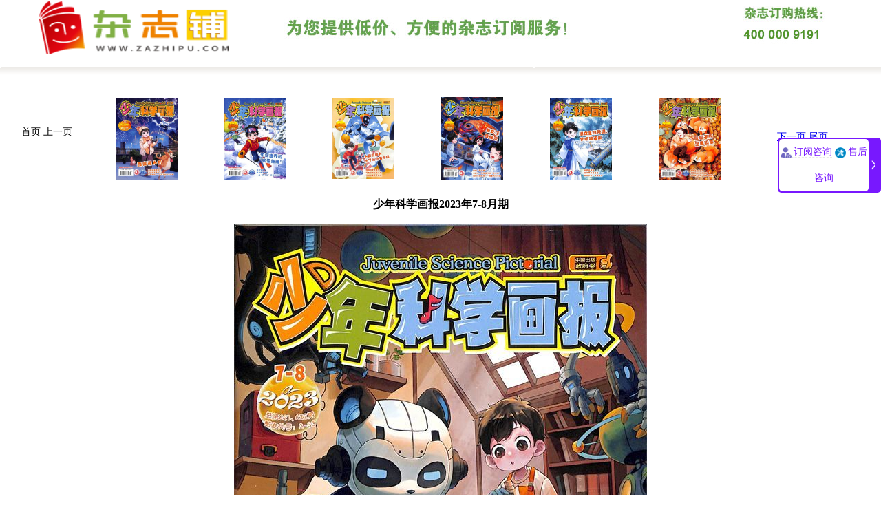

--- FILE ---
content_type: text/html
request_url: http://www.zazhipu.com/listpic298574.html
body_size: 2667
content:

<HTML xmlns="http://www.w3.org/1999/xhtml"><HEAD><TITLE>少年科学画报2023年7-8月期封面图片－杂志铺zazhipu.com－领先的杂志订阅平台</TITLE>
<META http-equiv=Content-Type content="text/html; charset=gb2312">
<META NAME="Keywords" CONTENT="-图片－杂志铺zazhipu.com－领先的杂志订阅平台！">
<META NAME="Description" CONTENT="-图片－杂志铺zazhipu.com－领先的杂志订阅平台！">
<STYLE type=text/css>
BODY {
	MARGIN: 0px
}
</STYLE>
<LINK href="picimage/product_info.css" type=text/css rel=stylesheet>
<SCRIPT language=javascript src="picimage/rest_img.js"></SCRIPT>

<META content="MSHTML 6.00.2800.1609" name=GENERATOR>
<style type="text/css">
<!--
.STYLE1 {font-size: 12px}
-->
</style>
</HEAD>
<BODY>
<TABLE cellSpacing=0 cellPadding=0 width="100%" align=center border=0>
  <TBODY>
  <TR>
    <TD vAlign=top align=left width=212><div align="center"><a href="index.asp"><IMG 
      src="http://img1.zazhipu.com/newindexfile/img/logo.png" alt="杂志铺zazhipu.com－领先的杂志订阅平台" width=275 height=80 border="0"></a></div></TD>
    <TD vAlign=top width=257><a href="index.asp"><IMG 
      src="picimage/pgg.jpg" width=450 height=80 border="0"></a></TD>
    <TD vAlign=top align=right width=177><div align="center"><IMG height=80 
      src="picimage/ptel.jpg" 
width=180></div></TD></TR></TBODY></TABLE><BR>
<TABLE cellSpacing=0 cellPadding=0 width="100%" align=center border=0>
  <TBODY>
  <TR>
    <TD background=picimage/index_nav_00.gif height=13></TD></TR>
  <TR>
    <TD height=8><table width="98%" border="0" align="center">
      <tr>
        <td class='tit3b'><form method=Post action=listpic.asp?id=298574><font >首页 上一页</font> 
 <td>
      <TABLE  cellSpacing=0 cellPadding=0 width=100% border=0>
        <TBODY>
        
        <TR>
          <TD  style="PADDING-TOP: 5px"><TABLE rules=cols width=90 border=1 frame=void>
                    <TBODY>
                    <TR>
                      <TD class=Dafault_Td align=middle height=165><A 
                        href="listpic404697.html"><IMG 
                        src="http://img1.zazhipu.com/magbpic/404697_small.jpg" width=90 alt="少年科学画报2026年1-2月期"
                          border=0></A></TD></TR></TBODY></TABLE>           </TD>
        </TR>
        </TBODY></TABLE>
		
 <td>
      <TABLE  cellSpacing=0 cellPadding=0 width=100% border=0>
        <TBODY>
        
        <TR>
          <TD  style="PADDING-TOP: 5px"><TABLE rules=cols width=90 border=1 frame=void>
                    <TBODY>
                    <TR>
                      <TD class=Dafault_Td align=middle height=165><A 
                        href="listpic398676.html"><IMG 
                        src="http://img1.zazhipu.com/magbpic/398676_small.jpg" width=90 alt="少年科学画报2025年12月期"
                          border=0></A></TD></TR></TBODY></TABLE>           </TD>
        </TR>
        </TBODY></TABLE>
		
 <td>
      <TABLE  cellSpacing=0 cellPadding=0 width=100% border=0>
        <TBODY>
        
        <TR>
          <TD  style="PADDING-TOP: 5px"><TABLE rules=cols width=90 border=1 frame=void>
                    <TBODY>
                    <TR>
                      <TD class=Dafault_Td align=middle height=165><A 
                        href="listpic395912.html"><IMG 
                        src="http://img1.zazhipu.com/magbpic/395912_small.jpg" width=90 alt="少年科学画报2025年11月期"
                          border=0></A></TD></TR></TBODY></TABLE>           </TD>
        </TR>
        </TBODY></TABLE>
		
 <td>
      <TABLE  cellSpacing=0 cellPadding=0 width=100% border=0>
        <TBODY>
        
        <TR>
          <TD  style="PADDING-TOP: 5px"><TABLE rules=cols width=90 border=1 frame=void>
                    <TBODY>
                    <TR>
                      <TD class=Dafault_Td align=middle height=165><A 
                        href="listpic392384.html"><IMG 
                        src="http://img1.zazhipu.com/magbpic/392384_small.jpg" width=90 alt="少年科学画报2025年10月期"
                          border=0></A></TD></TR></TBODY></TABLE>           </TD>
        </TR>
        </TBODY></TABLE>
		
 <td>
      <TABLE  cellSpacing=0 cellPadding=0 width=100% border=0>
        <TBODY>
        
        <TR>
          <TD  style="PADDING-TOP: 5px"><TABLE rules=cols width=90 border=1 frame=void>
                    <TBODY>
                    <TR>
                      <TD class=Dafault_Td align=middle height=165><A 
                        href="listpic388977.html"><IMG 
                        src="http://img1.zazhipu.com/magbpic/388977_small.jpg" width=90 alt="少年科学画报2025年9月期"
                          border=0></A></TD></TR></TBODY></TABLE>           </TD>
        </TR>
        </TBODY></TABLE>
		
 <td>
      <TABLE  cellSpacing=0 cellPadding=0 width=100% border=0>
        <TBODY>
        
        <TR>
          <TD  style="PADDING-TOP: 5px"><TABLE rules=cols width=90 border=1 frame=void>
                    <TBODY>
                    <TR>
                      <TD class=Dafault_Td align=middle height=165><A 
                        href="listpic382778.html"><IMG 
                        src="http://img1.zazhipu.com/magbpic/382778_small.jpg" width=90 alt="少年科学画报2025年7-8月期"
                          border=0></A></TD></TR></TBODY></TABLE>           </TD>
        </TR>
        </TBODY></TABLE>
			
		</td>
		<td class='tit3b'><form method=Post action=listpic.asp?id=298574><a href=listpic.asp?page=2&id=298574 >下一页</a> <a href=listpic.asp?page=22&id=298574 >尾页</a>
     
      </tr>
 
    </table></TD></TR></TBODY></TABLE>
<TABLE cellSpacing=0 cellPadding=0 width="100%" border=0>
  <TBODY>
  <TR>
    <TD align=middle vAlign=top><SPAN id=PhotoBig><b>少年科学画报2023年7-8月期</b><br><br><IMG 
      src="http://img1.zazhipu.com/bookpic/20237/20237513387.jpg" border=0 alt="少年科学画报2023年7-8月期" onload="if(this.width>screen.width-200)this.style.width=screen.width-200; "></SPAN></TD>
  </TR></TBODY></TABLE>
		
</BODY></HTML>
<script type="text/javascript">
var _bdhmProtocol = (("https:" == document.location.protocol) ? " https://" : " http://");
document.write(unescape("%3Cscript src='" + _bdhmProtocol + "hm.baidu.com/h.js%3Fe7b697626670260350ca2d440db9c638' type='text/javascript'%3E%3C/script%3E"));
</script>

<script type="text/javascript">
var _bdhmProtocol = (("https:" == document.location.protocol) ? " https://" : " http://");
document.write(unescape("%3Cscript src='" + _bdhmProtocol + "hm.baidu.com/h.js%3F47601ea6915ccb146f86ffe6fefd2959' type='text/javascript'%3E%3C/script%3E"));
</script>
<style>
			.cSrightblock
			{
				position: fixed;
			    width: 30px;
			    height: 100%;
			    right: 0;
			    top: 0;
			    margin-right: -30px;
			    background: #000;
			    z-index: 9999;
			}
			.cSrightblock p
			{
			    position: absolute;
			    width: 14px;
			    height: 76px;
			    top: 50%;
			    left: 50%;
			    margin-left: -10px;
			    margin-top: -60px;
			    padding: 3px;
			    background: #7818fe;
			    border-radius: 4px;
			    color: #fff;
			}
			.customerService
			{
				height: 80px;
				width: 150px;
				border-radius: 5px;
				background: #7818fe;
				position: fixed;
				right: 0;
				top: 200px;
				overflow: hidden;
				z-index: 9999999;
			}
			.cSboxbtn
			{
				width: 130px;
				height: 76px;
				margin: 2px 0px;
				margin-left: 2px;
				background: #fff;
				float: left;
				border-radius: 5px;
				overflow: hidden;
			}
			.cSshouqian,.cSshouhou
			{
				width: 110px;
				height: 38px;
				text-align: center;
				color: #7818fe;
				line-height: 38px;
				font-size: 14px;
				border-bottom: 1px dashed #e8e8e8;
				margin: auto;
			}
			.cSshouqian i
			{
				background: url(http://img1.zazhipu.com/icon/shouqian.png) no-repeat;
				display: inline-block;
				height: 16px;
				width: 16px;
				background-size: 100% 100%;
			    vertical-align: -5px;
				margin-right: 3px;
			}
			.cSshouhou
			{
				border: 0;
			}
			.cSshouhou i
			{
				background: url(http://img1.zazhipu.com/icon/shouhou.png) no-repeat;
				display: inline-block;
				height: 16px;
				width: 16px;
				background-size: 100% 100%;
				margin-right: 3px;
			    vertical-align: -5px;
			}
			.cSrightjiant
			{
				float: left;
				width: 18px;
				height: 80px;
			}
			.cSrightjiant img
			{
				height: 100%;
			}
		</style>
		<div class="customerService">
			<div class="cSboxbtn" style="text-align: center;">
				<a class="cSshouqian" href="https://cvd.xiaoduoai.com/c/index.html?src=13967&key=xcbrjchevtzlljjjpnevoqvfducizouvpfbcjzomqoiwiraqltcvnjwmtbnhbjqn&channel_id=16605" target="_blank"><i></i><span>订阅咨询</span></a>
				<a class="cSshouhou" href="https://cvd.xiaoduoai.com/c/index.html?src=13967&key=dxhodiqqpzlahfifcipqtsgygggnfdotxghmprrkyqzshnzuormhqsjacwecreid&channel_id=16415" target="_blank" ><i></i><span>售后咨询</span></a>
			</div>
			<div class="cSrightjiant"><img src="http://img1.zazhipu.com/icon/rightjiantou.png"></div>
		</div>
		<div class="cSrightblock"><p>显示客服</p></div>
		<script>
			$(".cSrightjiant").click(function(){
				$('.customerService').animate({"right":'-150px'},200);
				$(".cSrightblock").animate({'margin-right':"0"},300);
			})
			$(".cSrightblock p").click(function(){
				$('.customerService').animate({"right":'0px'},200);
				$(".cSrightblock").animate({'margin-right':"-30px"},300);
			})
		</script>


--- FILE ---
content_type: text/css
request_url: http://www.zazhipu.com/picimage/product_info.css
body_size: 624
content:
.oneLine {
	BORDER-BOTTOM: #000000 1px solid
}
.LineAll_9 {
	BORDER-RIGHT: #dddddd 5px solid; BORDER-TOP: #dddddd 5px solid; BORDER-LEFT: #dddddd 5px solid; BORDER-BOTTOM: #dddddd 5px solid
}
.lineL {
	BORDER-RIGHT: #cccccc 1px solid
}
.lineL_ {
	BORDER-RIGHT: #cccccc 1px solid; BORDER-TOP: #cccccc 1px solid; BORDER-LEFT: #cccccc 1px solid; BORDER-BOTTOM: #cccccc 1px solid
}
.lineL1 {
	BORDER-RIGHT: #cccccc 1px solid; BACKGROUND-COLOR: #757a88
}
.ProductTitle {
	FONT-WEIGHT: bold; FONT-SIZE: 12px; COLOR: #333366
}
.tit2 {
	COLOR: #800080
}
.tit2b {
	FONT-WEIGHT: bold; FONT-SIZE: 12px; COLOR: #333366
}
.tit3 {
	FONT-WEIGHT: bold; FONT-SIZE: 16px; COLOR: #800080
}
.tit3b {
	FONT-SIZE: 14px; COLOR: #000000; TEXT-INDENT: 15px
}
.lei {
	COLOR: #ff0000
}
.tit4 {
	FONT-WEIGHT: bold; FONT-SIZE: 13px; COLOR: #003366
}
.tit4:link {
	FONT-WEIGHT: bold; FONT-SIZE: 13px; COLOR: #003366
}
.tit4:visited {
	FONT-WEIGHT: bold; FONT-SIZE: 13px; COLOR: #003366
}
.tit4:hover {
	FONT-WEIGHT: bold; COLOR: #800080
}
.gift {
	BORDER-RIGHT: #999 1px solid; BORDER-TOP: #999 1px solid; MARGIN-BOTTOM: 5px; BORDER-LEFT: #999 1px solid; BORDER-BOTTOM: #999 1px solid
}
.Dafault_Td {
	BORDER-RIGHT: #999 0px solid; BORDER-TOP: #999 0px solid; BORDER-LEFT: #999 0px solid; BORDER-BOTTOM: #999 0px solid
}
.borderTZ {
	BORDER-RIGHT: #999 1px solid; BORDER-TOP: #999 1px solid; BORDER-LEFT: #999 1px solid; BORDER-BOTTOM: #999 1px solid; HEIGHT: 28px
}
.borderTZb {
	BORDER-BOTTOM: #999 1px dotted; HEIGHT: 28px
}
.colorbluetext {
	COLOR: #757a88
}
.suitlist:link {
	COLOR: #003366; TEXT-DECORATION: none
}
.suitlist:visited {
	COLOR: #003366; TEXT-DECORATION: none
}
.suitlist:hover {
	COLOR: #000000; TEXT-DECORATION: none
}
